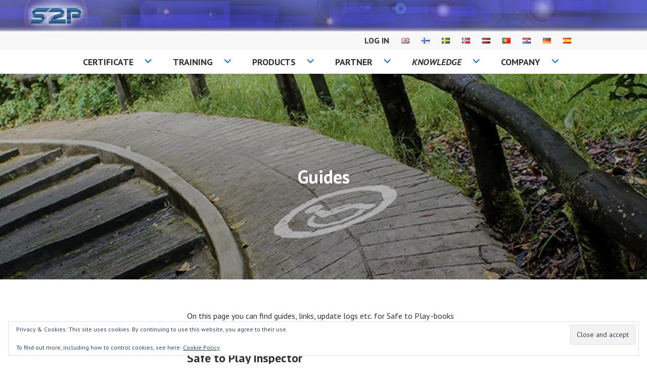

--- FILE ---
content_type: text/html; charset=UTF-8
request_url: https://www.s2p.fi/en/knowledge/guides/
body_size: 14104
content:
<!DOCTYPE html>
<html lang="en-GB">
<head>
<meta charset="UTF-8">
<meta name="viewport" content="width=device-width, initial-scale=1">
<meta name="google-site-verification" content="7CSxfB17CPeI2Mrm3PeJhp98IJDmbMZJlKtROP2H8dE" />
<link rel="profile" href="http://gmpg.org/xfn/11">
<link rel="pingback" href="https://www.s2p.fi/xmlrpc.php">
<!-- Global site tag (gtag.js) - Google Ads: 931127059 --> <script async src="https://www.googletagmanager.com/gtag/js?id=AW-931127059"></script> <script> window.dataLayer = window.dataLayer || []; function gtag(){dataLayer.push(arguments);} gtag('js', new Date()); gtag('config', 'AW-931127059'); </script> 

<meta name='robots' content='index, follow, max-image-preview:large, max-snippet:-1, max-video-preview:-1' />
	<style>img:is([sizes="auto" i], [sizes^="auto," i]) { contain-intrinsic-size: 3000px 1500px }</style>
	<link rel="alternate" href="https://www.s2p.fi/en/knowledge/guides/" hreflang="en" />
<link rel="alternate" href="https://www.s2p.fi/fi/esapedia/ohjeet/" hreflang="fi" />
<link rel="alternate" href="https://www.s2p.fi/sv/supportsida/guider/" hreflang="sv" />
<link rel="alternate" href="https://www.s2p.fi/nb/stotteside-2/veiledninger/" hreflang="nb" />
<link rel="alternate" href="https://www.s2p.fi/lv/zinasanas-2/rokasgramatas-2/" hreflang="lv" />
<link rel="alternate" href="https://www.s2p.fi/pt/guias/" hreflang="pt" />
<link rel="alternate" href="https://www.s2p.fi/hr/baza-znanja/upute/" hreflang="hr" />
<link rel="alternate" href="https://www.s2p.fi/de/wissensbasis/leitfaden/" hreflang="de" />
<link rel="alternate" href="https://www.s2p.fi/es/conocimientos/guias/" hreflang="es" />

	<!-- This site is optimized with the Yoast SEO Premium plugin v26.4 (Yoast SEO v26.4) - https://yoast.com/wordpress/plugins/seo/ -->
	<title>Guides - S2P</title>
	<link rel="canonical" href="https://www.s2p.fi/en/knowledge/guides/" />
	<meta property="og:locale" content="en_GB" />
	<meta property="og:locale:alternate" content="fi_FI" />
	<meta property="og:locale:alternate" content="sv_SE" />
	<meta property="og:locale:alternate" content="nb_NO" />
	<meta property="og:locale:alternate" content="lv_LV" />
	<meta property="og:locale:alternate" content="pt_PT" />
	<meta property="og:locale:alternate" content="hr_HR" />
	<meta property="og:locale:alternate" content="de_DE" />
	<meta property="og:locale:alternate" content="es_ES" />
	<meta property="og:type" content="article" />
	<meta property="og:title" content="Guides" />
	<meta property="og:description" content="On this page you can find guides, links, update logs etc. for Safe to Play -books and -apps. Safe to Play Inspector Application for making inspections on playgrounds and sports areas. Task list and reporting when connected to Safe to Play Management. Safe to Play Management Management system that can be used to manage various&hellip;" />
	<meta property="og:url" content="https://www.s2p.fi/en/knowledge/guides/" />
	<meta property="og:site_name" content="S2P" />
	<meta property="article:publisher" content="https://fi-fi.facebook.com/Safe2Play/" />
	<meta property="article:modified_time" content="2024-09-10T14:29:15+00:00" />
	<meta property="og:image" content="https://www.s2p.fi/wp-content/uploads/2022/10/317.jpg" />
	<meta property="og:image:width" content="1200" />
	<meta property="og:image:height" content="240" />
	<meta property="og:image:type" content="image/jpeg" />
	<meta name="twitter:card" content="summary_large_image" />
	<meta name="twitter:label1" content="Estimated reading time" />
	<meta name="twitter:data1" content="2 minutes" />
	<script type="application/ld+json" class="yoast-schema-graph">{"@context":"https://schema.org","@graph":[{"@type":"WebPage","@id":"https://www.s2p.fi/en/knowledge/guides/","url":"https://www.s2p.fi/en/knowledge/guides/","name":"Guides - S2P","isPartOf":{"@id":"https://www.s2p.fi/en/#website"},"primaryImageOfPage":{"@id":"https://www.s2p.fi/en/knowledge/guides/#primaryimage"},"image":{"@id":"https://www.s2p.fi/en/knowledge/guides/#primaryimage"},"thumbnailUrl":"https://i0.wp.com/www.s2p.fi/wp-content/uploads/2022/10/317.jpg?fit=1200%2C240&ssl=1","datePublished":"2022-09-22T08:36:56+00:00","dateModified":"2024-09-10T14:29:15+00:00","breadcrumb":{"@id":"https://www.s2p.fi/en/knowledge/guides/#breadcrumb"},"inLanguage":"en-GB","potentialAction":[{"@type":"ReadAction","target":["https://www.s2p.fi/en/knowledge/guides/"]}]},{"@type":"ImageObject","inLanguage":"en-GB","@id":"https://www.s2p.fi/en/knowledge/guides/#primaryimage","url":"https://i0.wp.com/www.s2p.fi/wp-content/uploads/2022/10/317.jpg?fit=1200%2C240&ssl=1","contentUrl":"https://i0.wp.com/www.s2p.fi/wp-content/uploads/2022/10/317.jpg?fit=1200%2C240&ssl=1","width":1200,"height":240,"caption":"Concrete ramp way with wooden handrails and disabled sign for support wheelchair disabled people in the park."},{"@type":"BreadcrumbList","@id":"https://www.s2p.fi/en/knowledge/guides/#breadcrumb","itemListElement":[{"@type":"ListItem","position":1,"name":"Home","item":"https://www.s2p.fi/en/"},{"@type":"ListItem","position":2,"name":"Knowledge","item":"https://www.s2p.fi/en/knowledge/"},{"@type":"ListItem","position":3,"name":"Guides"}]},{"@type":"WebSite","@id":"https://www.s2p.fi/en/#website","url":"https://www.s2p.fi/en/","name":"S2P","description":"All about safety of playgrounds and recreational sports areas.","publisher":{"@id":"https://www.s2p.fi/en/#organization"},"potentialAction":[{"@type":"SearchAction","target":{"@type":"EntryPoint","urlTemplate":"https://www.s2p.fi/en/?s={search_term_string}"},"query-input":{"@type":"PropertyValueSpecification","valueRequired":true,"valueName":"search_term_string"}}],"inLanguage":"en-GB"},{"@type":"Organization","@id":"https://www.s2p.fi/en/#organization","name":"Safe to Play Oy","url":"https://www.s2p.fi/en/","logo":{"@type":"ImageObject","inLanguage":"en-GB","@id":"https://www.s2p.fi/en/#/schema/logo/image/","url":"https://www.s2p.fi/wp-content/uploads/2019/09/S2P-logo.png","contentUrl":"https://www.s2p.fi/wp-content/uploads/2019/09/S2P-logo.png","width":217,"height":66,"caption":"Safe to Play Oy"},"image":{"@id":"https://www.s2p.fi/en/#/schema/logo/image/"},"sameAs":["https://fi-fi.facebook.com/Safe2Play/","https://www.linkedin.com/in/esa-junttila-14000814/","https://www.youtube.com/channel/UC0DN7xy_y_-UthygyNggTGw"]}]}</script>
	<!-- / Yoast SEO Premium plugin. -->


<link rel='dns-prefetch' href='//secure.gravatar.com' />
<link rel='dns-prefetch' href='//stats.wp.com' />
<link rel='dns-prefetch' href='//fonts.googleapis.com' />
<link rel='preconnect' href='//i0.wp.com' />
<link rel='preconnect' href='//c0.wp.com' />
<link rel="alternate" type="application/rss+xml" title="S2P &raquo; Feed" href="https://www.s2p.fi/en/feed/" />
<link rel="alternate" type="application/rss+xml" title="S2P &raquo; Comments Feed" href="https://www.s2p.fi/en/comments/feed/" />
<script type="text/javascript">
/* <![CDATA[ */
window._wpemojiSettings = {"baseUrl":"https:\/\/s.w.org\/images\/core\/emoji\/16.0.1\/72x72\/","ext":".png","svgUrl":"https:\/\/s.w.org\/images\/core\/emoji\/16.0.1\/svg\/","svgExt":".svg","source":{"concatemoji":"https:\/\/www.s2p.fi\/wp-includes\/js\/wp-emoji-release.min.js?ver=6.8.3"}};
/*! This file is auto-generated */
!function(s,n){var o,i,e;function c(e){try{var t={supportTests:e,timestamp:(new Date).valueOf()};sessionStorage.setItem(o,JSON.stringify(t))}catch(e){}}function p(e,t,n){e.clearRect(0,0,e.canvas.width,e.canvas.height),e.fillText(t,0,0);var t=new Uint32Array(e.getImageData(0,0,e.canvas.width,e.canvas.height).data),a=(e.clearRect(0,0,e.canvas.width,e.canvas.height),e.fillText(n,0,0),new Uint32Array(e.getImageData(0,0,e.canvas.width,e.canvas.height).data));return t.every(function(e,t){return e===a[t]})}function u(e,t){e.clearRect(0,0,e.canvas.width,e.canvas.height),e.fillText(t,0,0);for(var n=e.getImageData(16,16,1,1),a=0;a<n.data.length;a++)if(0!==n.data[a])return!1;return!0}function f(e,t,n,a){switch(t){case"flag":return n(e,"\ud83c\udff3\ufe0f\u200d\u26a7\ufe0f","\ud83c\udff3\ufe0f\u200b\u26a7\ufe0f")?!1:!n(e,"\ud83c\udde8\ud83c\uddf6","\ud83c\udde8\u200b\ud83c\uddf6")&&!n(e,"\ud83c\udff4\udb40\udc67\udb40\udc62\udb40\udc65\udb40\udc6e\udb40\udc67\udb40\udc7f","\ud83c\udff4\u200b\udb40\udc67\u200b\udb40\udc62\u200b\udb40\udc65\u200b\udb40\udc6e\u200b\udb40\udc67\u200b\udb40\udc7f");case"emoji":return!a(e,"\ud83e\udedf")}return!1}function g(e,t,n,a){var r="undefined"!=typeof WorkerGlobalScope&&self instanceof WorkerGlobalScope?new OffscreenCanvas(300,150):s.createElement("canvas"),o=r.getContext("2d",{willReadFrequently:!0}),i=(o.textBaseline="top",o.font="600 32px Arial",{});return e.forEach(function(e){i[e]=t(o,e,n,a)}),i}function t(e){var t=s.createElement("script");t.src=e,t.defer=!0,s.head.appendChild(t)}"undefined"!=typeof Promise&&(o="wpEmojiSettingsSupports",i=["flag","emoji"],n.supports={everything:!0,everythingExceptFlag:!0},e=new Promise(function(e){s.addEventListener("DOMContentLoaded",e,{once:!0})}),new Promise(function(t){var n=function(){try{var e=JSON.parse(sessionStorage.getItem(o));if("object"==typeof e&&"number"==typeof e.timestamp&&(new Date).valueOf()<e.timestamp+604800&&"object"==typeof e.supportTests)return e.supportTests}catch(e){}return null}();if(!n){if("undefined"!=typeof Worker&&"undefined"!=typeof OffscreenCanvas&&"undefined"!=typeof URL&&URL.createObjectURL&&"undefined"!=typeof Blob)try{var e="postMessage("+g.toString()+"("+[JSON.stringify(i),f.toString(),p.toString(),u.toString()].join(",")+"));",a=new Blob([e],{type:"text/javascript"}),r=new Worker(URL.createObjectURL(a),{name:"wpTestEmojiSupports"});return void(r.onmessage=function(e){c(n=e.data),r.terminate(),t(n)})}catch(e){}c(n=g(i,f,p,u))}t(n)}).then(function(e){for(var t in e)n.supports[t]=e[t],n.supports.everything=n.supports.everything&&n.supports[t],"flag"!==t&&(n.supports.everythingExceptFlag=n.supports.everythingExceptFlag&&n.supports[t]);n.supports.everythingExceptFlag=n.supports.everythingExceptFlag&&!n.supports.flag,n.DOMReady=!1,n.readyCallback=function(){n.DOMReady=!0}}).then(function(){return e}).then(function(){var e;n.supports.everything||(n.readyCallback(),(e=n.source||{}).concatemoji?t(e.concatemoji):e.wpemoji&&e.twemoji&&(t(e.twemoji),t(e.wpemoji)))}))}((window,document),window._wpemojiSettings);
/* ]]> */
</script>
<style id='wp-emoji-styles-inline-css' type='text/css'>

	img.wp-smiley, img.emoji {
		display: inline !important;
		border: none !important;
		box-shadow: none !important;
		height: 1em !important;
		width: 1em !important;
		margin: 0 0.07em !important;
		vertical-align: -0.1em !important;
		background: none !important;
		padding: 0 !important;
	}
</style>
<link rel='stylesheet' id='wp-block-library-css' href='https://c0.wp.com/c/6.8.3/wp-includes/css/dist/block-library/style.min.css' type='text/css' media='all' />
<style id='classic-theme-styles-inline-css' type='text/css'>
/*! This file is auto-generated */
.wp-block-button__link{color:#fff;background-color:#32373c;border-radius:9999px;box-shadow:none;text-decoration:none;padding:calc(.667em + 2px) calc(1.333em + 2px);font-size:1.125em}.wp-block-file__button{background:#32373c;color:#fff;text-decoration:none}
</style>
<link rel='stylesheet' id='mediaelement-css' href='https://c0.wp.com/c/6.8.3/wp-includes/js/mediaelement/mediaelementplayer-legacy.min.css' type='text/css' media='all' />
<link rel='stylesheet' id='wp-mediaelement-css' href='https://c0.wp.com/c/6.8.3/wp-includes/js/mediaelement/wp-mediaelement.min.css' type='text/css' media='all' />
<style id='jetpack-sharing-buttons-style-inline-css' type='text/css'>
.jetpack-sharing-buttons__services-list{display:flex;flex-direction:row;flex-wrap:wrap;gap:0;list-style-type:none;margin:5px;padding:0}.jetpack-sharing-buttons__services-list.has-small-icon-size{font-size:12px}.jetpack-sharing-buttons__services-list.has-normal-icon-size{font-size:16px}.jetpack-sharing-buttons__services-list.has-large-icon-size{font-size:24px}.jetpack-sharing-buttons__services-list.has-huge-icon-size{font-size:36px}@media print{.jetpack-sharing-buttons__services-list{display:none!important}}.editor-styles-wrapper .wp-block-jetpack-sharing-buttons{gap:0;padding-inline-start:0}ul.jetpack-sharing-buttons__services-list.has-background{padding:1.25em 2.375em}
</style>
<style id='global-styles-inline-css' type='text/css'>
:root{--wp--preset--aspect-ratio--square: 1;--wp--preset--aspect-ratio--4-3: 4/3;--wp--preset--aspect-ratio--3-4: 3/4;--wp--preset--aspect-ratio--3-2: 3/2;--wp--preset--aspect-ratio--2-3: 2/3;--wp--preset--aspect-ratio--16-9: 16/9;--wp--preset--aspect-ratio--9-16: 9/16;--wp--preset--color--black: #000000;--wp--preset--color--cyan-bluish-gray: #abb8c3;--wp--preset--color--white: #ffffff;--wp--preset--color--pale-pink: #f78da7;--wp--preset--color--vivid-red: #cf2e2e;--wp--preset--color--luminous-vivid-orange: #ff6900;--wp--preset--color--luminous-vivid-amber: #fcb900;--wp--preset--color--light-green-cyan: #7bdcb5;--wp--preset--color--vivid-green-cyan: #00d084;--wp--preset--color--pale-cyan-blue: #8ed1fc;--wp--preset--color--vivid-cyan-blue: #0693e3;--wp--preset--color--vivid-purple: #9b51e0;--wp--preset--gradient--vivid-cyan-blue-to-vivid-purple: linear-gradient(135deg,rgba(6,147,227,1) 0%,rgb(155,81,224) 100%);--wp--preset--gradient--light-green-cyan-to-vivid-green-cyan: linear-gradient(135deg,rgb(122,220,180) 0%,rgb(0,208,130) 100%);--wp--preset--gradient--luminous-vivid-amber-to-luminous-vivid-orange: linear-gradient(135deg,rgba(252,185,0,1) 0%,rgba(255,105,0,1) 100%);--wp--preset--gradient--luminous-vivid-orange-to-vivid-red: linear-gradient(135deg,rgba(255,105,0,1) 0%,rgb(207,46,46) 100%);--wp--preset--gradient--very-light-gray-to-cyan-bluish-gray: linear-gradient(135deg,rgb(238,238,238) 0%,rgb(169,184,195) 100%);--wp--preset--gradient--cool-to-warm-spectrum: linear-gradient(135deg,rgb(74,234,220) 0%,rgb(151,120,209) 20%,rgb(207,42,186) 40%,rgb(238,44,130) 60%,rgb(251,105,98) 80%,rgb(254,248,76) 100%);--wp--preset--gradient--blush-light-purple: linear-gradient(135deg,rgb(255,206,236) 0%,rgb(152,150,240) 100%);--wp--preset--gradient--blush-bordeaux: linear-gradient(135deg,rgb(254,205,165) 0%,rgb(254,45,45) 50%,rgb(107,0,62) 100%);--wp--preset--gradient--luminous-dusk: linear-gradient(135deg,rgb(255,203,112) 0%,rgb(199,81,192) 50%,rgb(65,88,208) 100%);--wp--preset--gradient--pale-ocean: linear-gradient(135deg,rgb(255,245,203) 0%,rgb(182,227,212) 50%,rgb(51,167,181) 100%);--wp--preset--gradient--electric-grass: linear-gradient(135deg,rgb(202,248,128) 0%,rgb(113,206,126) 100%);--wp--preset--gradient--midnight: linear-gradient(135deg,rgb(2,3,129) 0%,rgb(40,116,252) 100%);--wp--preset--font-size--small: 13px;--wp--preset--font-size--medium: 20px;--wp--preset--font-size--large: 36px;--wp--preset--font-size--x-large: 42px;--wp--preset--spacing--20: 0.44rem;--wp--preset--spacing--30: 0.67rem;--wp--preset--spacing--40: 1rem;--wp--preset--spacing--50: 1.5rem;--wp--preset--spacing--60: 2.25rem;--wp--preset--spacing--70: 3.38rem;--wp--preset--spacing--80: 5.06rem;--wp--preset--shadow--natural: 6px 6px 9px rgba(0, 0, 0, 0.2);--wp--preset--shadow--deep: 12px 12px 50px rgba(0, 0, 0, 0.4);--wp--preset--shadow--sharp: 6px 6px 0px rgba(0, 0, 0, 0.2);--wp--preset--shadow--outlined: 6px 6px 0px -3px rgba(255, 255, 255, 1), 6px 6px rgba(0, 0, 0, 1);--wp--preset--shadow--crisp: 6px 6px 0px rgba(0, 0, 0, 1);}:where(.is-layout-flex){gap: 0.5em;}:where(.is-layout-grid){gap: 0.5em;}body .is-layout-flex{display: flex;}.is-layout-flex{flex-wrap: wrap;align-items: center;}.is-layout-flex > :is(*, div){margin: 0;}body .is-layout-grid{display: grid;}.is-layout-grid > :is(*, div){margin: 0;}:where(.wp-block-columns.is-layout-flex){gap: 2em;}:where(.wp-block-columns.is-layout-grid){gap: 2em;}:where(.wp-block-post-template.is-layout-flex){gap: 1.25em;}:where(.wp-block-post-template.is-layout-grid){gap: 1.25em;}.has-black-color{color: var(--wp--preset--color--black) !important;}.has-cyan-bluish-gray-color{color: var(--wp--preset--color--cyan-bluish-gray) !important;}.has-white-color{color: var(--wp--preset--color--white) !important;}.has-pale-pink-color{color: var(--wp--preset--color--pale-pink) !important;}.has-vivid-red-color{color: var(--wp--preset--color--vivid-red) !important;}.has-luminous-vivid-orange-color{color: var(--wp--preset--color--luminous-vivid-orange) !important;}.has-luminous-vivid-amber-color{color: var(--wp--preset--color--luminous-vivid-amber) !important;}.has-light-green-cyan-color{color: var(--wp--preset--color--light-green-cyan) !important;}.has-vivid-green-cyan-color{color: var(--wp--preset--color--vivid-green-cyan) !important;}.has-pale-cyan-blue-color{color: var(--wp--preset--color--pale-cyan-blue) !important;}.has-vivid-cyan-blue-color{color: var(--wp--preset--color--vivid-cyan-blue) !important;}.has-vivid-purple-color{color: var(--wp--preset--color--vivid-purple) !important;}.has-black-background-color{background-color: var(--wp--preset--color--black) !important;}.has-cyan-bluish-gray-background-color{background-color: var(--wp--preset--color--cyan-bluish-gray) !important;}.has-white-background-color{background-color: var(--wp--preset--color--white) !important;}.has-pale-pink-background-color{background-color: var(--wp--preset--color--pale-pink) !important;}.has-vivid-red-background-color{background-color: var(--wp--preset--color--vivid-red) !important;}.has-luminous-vivid-orange-background-color{background-color: var(--wp--preset--color--luminous-vivid-orange) !important;}.has-luminous-vivid-amber-background-color{background-color: var(--wp--preset--color--luminous-vivid-amber) !important;}.has-light-green-cyan-background-color{background-color: var(--wp--preset--color--light-green-cyan) !important;}.has-vivid-green-cyan-background-color{background-color: var(--wp--preset--color--vivid-green-cyan) !important;}.has-pale-cyan-blue-background-color{background-color: var(--wp--preset--color--pale-cyan-blue) !important;}.has-vivid-cyan-blue-background-color{background-color: var(--wp--preset--color--vivid-cyan-blue) !important;}.has-vivid-purple-background-color{background-color: var(--wp--preset--color--vivid-purple) !important;}.has-black-border-color{border-color: var(--wp--preset--color--black) !important;}.has-cyan-bluish-gray-border-color{border-color: var(--wp--preset--color--cyan-bluish-gray) !important;}.has-white-border-color{border-color: var(--wp--preset--color--white) !important;}.has-pale-pink-border-color{border-color: var(--wp--preset--color--pale-pink) !important;}.has-vivid-red-border-color{border-color: var(--wp--preset--color--vivid-red) !important;}.has-luminous-vivid-orange-border-color{border-color: var(--wp--preset--color--luminous-vivid-orange) !important;}.has-luminous-vivid-amber-border-color{border-color: var(--wp--preset--color--luminous-vivid-amber) !important;}.has-light-green-cyan-border-color{border-color: var(--wp--preset--color--light-green-cyan) !important;}.has-vivid-green-cyan-border-color{border-color: var(--wp--preset--color--vivid-green-cyan) !important;}.has-pale-cyan-blue-border-color{border-color: var(--wp--preset--color--pale-cyan-blue) !important;}.has-vivid-cyan-blue-border-color{border-color: var(--wp--preset--color--vivid-cyan-blue) !important;}.has-vivid-purple-border-color{border-color: var(--wp--preset--color--vivid-purple) !important;}.has-vivid-cyan-blue-to-vivid-purple-gradient-background{background: var(--wp--preset--gradient--vivid-cyan-blue-to-vivid-purple) !important;}.has-light-green-cyan-to-vivid-green-cyan-gradient-background{background: var(--wp--preset--gradient--light-green-cyan-to-vivid-green-cyan) !important;}.has-luminous-vivid-amber-to-luminous-vivid-orange-gradient-background{background: var(--wp--preset--gradient--luminous-vivid-amber-to-luminous-vivid-orange) !important;}.has-luminous-vivid-orange-to-vivid-red-gradient-background{background: var(--wp--preset--gradient--luminous-vivid-orange-to-vivid-red) !important;}.has-very-light-gray-to-cyan-bluish-gray-gradient-background{background: var(--wp--preset--gradient--very-light-gray-to-cyan-bluish-gray) !important;}.has-cool-to-warm-spectrum-gradient-background{background: var(--wp--preset--gradient--cool-to-warm-spectrum) !important;}.has-blush-light-purple-gradient-background{background: var(--wp--preset--gradient--blush-light-purple) !important;}.has-blush-bordeaux-gradient-background{background: var(--wp--preset--gradient--blush-bordeaux) !important;}.has-luminous-dusk-gradient-background{background: var(--wp--preset--gradient--luminous-dusk) !important;}.has-pale-ocean-gradient-background{background: var(--wp--preset--gradient--pale-ocean) !important;}.has-electric-grass-gradient-background{background: var(--wp--preset--gradient--electric-grass) !important;}.has-midnight-gradient-background{background: var(--wp--preset--gradient--midnight) !important;}.has-small-font-size{font-size: var(--wp--preset--font-size--small) !important;}.has-medium-font-size{font-size: var(--wp--preset--font-size--medium) !important;}.has-large-font-size{font-size: var(--wp--preset--font-size--large) !important;}.has-x-large-font-size{font-size: var(--wp--preset--font-size--x-large) !important;}
:where(.wp-block-post-template.is-layout-flex){gap: 1.25em;}:where(.wp-block-post-template.is-layout-grid){gap: 1.25em;}
:where(.wp-block-columns.is-layout-flex){gap: 2em;}:where(.wp-block-columns.is-layout-grid){gap: 2em;}
:root :where(.wp-block-pullquote){font-size: 1.5em;line-height: 1.6;}
</style>
<link rel='stylesheet' id='wpProQuiz_front_style-css' href='https://www.s2p.fi/wp-content/plugins/wp-pro-quiz/css/wpProQuiz_front.min.css?ver=0.37' type='text/css' media='all' />
<link rel='stylesheet' id='wptables-public-css' href='https://www.s2p.fi/wp-content/plugins/wptables/build/css/wptables.min.css?ver=1.3.9' type='text/css' media='all' />
<link rel='stylesheet' id='edin-pt-sans-css' href='https://fonts.googleapis.com/css?family=PT+Sans%3A400%2C700%2C400italic%2C700italic&#038;subset=latin%2Clatin-ext' type='text/css' media='all' />
<link rel='stylesheet' id='edin-pt-serif-css' href='https://fonts.googleapis.com/css?family=PT+Serif%3A400%2C700%2C400italic%2C700italic&#038;subset=latin%2Clatin-ext' type='text/css' media='all' />
<link rel='stylesheet' id='edin-pt-mono-css' href='https://fonts.googleapis.com/css?family=PT+Mono&#038;subset=latin%2Clatin-ext' type='text/css' media='all' />
<link rel='stylesheet' id='edin-edincon-css' href='https://www.s2p.fi/wp-content/themes/edin/font/edincon.css?ver=20140606' type='text/css' media='all' />
<link rel='stylesheet' id='genericons-css' href='https://c0.wp.com/p/jetpack/15.2/_inc/genericons/genericons/genericons.css' type='text/css' media='all' />
<link rel='stylesheet' id='edin-style-css' href='https://www.s2p.fi/wp-content/themes/edin/style.css?ver=6.8.3' type='text/css' media='all' />
<style id='edin-style-inline-css' type='text/css'>
.hero.with-featured-image { background-image: url(https://i0.wp.com/www.s2p.fi/wp-content/uploads/2022/10/317.jpg?resize=1200%2C240&#038;ssl=1); }
</style>
<link rel='stylesheet' id='tablepress-default-css' href='https://www.s2p.fi/wp-content/plugins/tablepress/css/build/default.css?ver=3.2.5' type='text/css' media='all' />
<script type="text/javascript" src="https://c0.wp.com/c/6.8.3/wp-includes/js/jquery/jquery.min.js" id="jquery-core-js"></script>
<script type="text/javascript" src="https://c0.wp.com/c/6.8.3/wp-includes/js/jquery/jquery-migrate.min.js" id="jquery-migrate-js"></script>
<script type="text/javascript" src="https://www.s2p.fi/wp-content/plugins/wptables/build/js/wptables.min.js?ver=1.3.9" id="wptables-public-js"></script>
<script type="text/javascript" id="ai-js-js-extra">
/* <![CDATA[ */
var MyAjax = {"ajaxurl":"https:\/\/www.s2p.fi\/wp-admin\/admin-ajax.php","security":"1b44fbeba5"};
/* ]]> */
</script>
<script type="text/javascript" src="https://www.s2p.fi/wp-content/plugins/advanced-iframe/js/ai.min.js?ver=927272" id="ai-js-js"></script>
<link rel="https://api.w.org/" href="https://www.s2p.fi/wp-json/" /><link rel="alternate" title="JSON" type="application/json" href="https://www.s2p.fi/wp-json/wp/v2/pages/12618" /><link rel="EditURI" type="application/rsd+xml" title="RSD" href="https://www.s2p.fi/xmlrpc.php?rsd" />
<meta name="generator" content="WordPress 6.8.3" />
<link rel='shortlink' href='https://wp.me/P71bBC-3hw' />
<link rel="alternate" title="oEmbed (JSON)" type="application/json+oembed" href="https://www.s2p.fi/wp-json/oembed/1.0/embed?url=https%3A%2F%2Fwww.s2p.fi%2Fen%2Fknowledge%2Fguides%2F&#038;lang=en" />
<link rel="alternate" title="oEmbed (XML)" type="text/xml+oembed" href="https://www.s2p.fi/wp-json/oembed/1.0/embed?url=https%3A%2F%2Fwww.s2p.fi%2Fen%2Fknowledge%2Fguides%2F&#038;format=xml&#038;lang=en" />
	<style>img#wpstats{display:none}</style>
			<style type="text/css">
			.site-title,
		.site-description {
			position: absolute;
			clip: rect(1px, 1px, 1px, 1px);
		}
		</style>
	<link rel="icon" href="https://i0.wp.com/www.s2p.fi/wp-content/uploads/2023/01/cropped-S2P-site.png?fit=32%2C32&#038;ssl=1" sizes="32x32" />
<link rel="icon" href="https://i0.wp.com/www.s2p.fi/wp-content/uploads/2023/01/cropped-S2P-site.png?fit=192%2C192&#038;ssl=1" sizes="192x192" />
<link rel="apple-touch-icon" href="https://i0.wp.com/www.s2p.fi/wp-content/uploads/2023/01/cropped-S2P-site.png?fit=180%2C180&#038;ssl=1" />
<meta name="msapplication-TileImage" content="https://i0.wp.com/www.s2p.fi/wp-content/uploads/2023/01/cropped-S2P-site.png?fit=270%2C270&#038;ssl=1" />
		<style type="text/css" id="wp-custom-css">
			.lang-item-239 {
	display: none !important;
}		</style>
		</head>

<body class="wp-singular page-template-default page page-id-12618 page-parent page-child parent-pageid-9802 wp-theme-edin metaslider-plugin group-blog navigation-classic no-sidebar">
	<!-- Segment Pixel - Advertiser Pixel - SANOMA REMARKETING -->
	<img src="https://secure.adnxs.com/seg?member_id=7458&add_code=564446A&t=2" width="1" height="1" style="display:none" />
	<!-- End of Segment Pixel -->
<div id="page" class="hfeed site">
	<a class="skip-link screen-reader-text" href="#content">Skip to content</a>

	
	<header id="masthead" class="site-header" role="banner">
				<a href="https://www.s2p.fi/en/" class="header-image" rel="home">
			<img src="https://www.s2p.fi/wp-content/uploads/2016/11/S2P-Safe-to-Play-VER3.jpg" width="1231" height="60" alt="s2p-safe-to-play-ver3">
		</a><!-- .header-image -->
		
		
		<div class="header-wrapper clear">
			<div class="site-branding">
							</div><!-- .site-branding -->

							<div id="site-navigation" class="header-navigation">
					<button class="menu-toggle" aria-expanded="false">Menu</button>
					<div class="navigation-wrapper clear">
													<nav class="secondary-navigation" role="navigation">
								<div class="menu-secondary"><ul id="menu-lippuvalikko-eng" class="clear"><li id="menu-item-5989" class="menu-item menu-item-type-custom menu-item-object-custom menu-item-5989"><a href="https://login.s2p.fi">Log in</a></li>
<li id="menu-item-1656-en" class="lang-item lang-item-42 lang-item-en current-lang lang-item-first menu-item menu-item-type-custom menu-item-object-custom menu-item-1656-en"><a href="https://www.s2p.fi/en/knowledge/guides/" hreflang="en-GB" lang="en-GB"><img src="[data-uri]" alt="English" width="16" height="11" style="width: 16px; height: 11px;" /></a></li>
<li id="menu-item-1656-fi" class="lang-item lang-item-45 lang-item-fi menu-item menu-item-type-custom menu-item-object-custom menu-item-1656-fi"><a href="https://www.s2p.fi/fi/esapedia/ohjeet/" hreflang="fi" lang="fi"><img src="[data-uri]" alt="Suomi" width="16" height="11" style="width: 16px; height: 11px;" /></a></li>
<li id="menu-item-1656-sv" class="lang-item lang-item-273 lang-item-sv menu-item menu-item-type-custom menu-item-object-custom menu-item-1656-sv"><a href="https://www.s2p.fi/sv/supportsida/guider/" hreflang="sv-SE" lang="sv-SE"><img src="[data-uri]" alt="Svenska" width="16" height="11" style="width: 16px; height: 11px;" /></a></li>
<li id="menu-item-1656-nb" class="lang-item lang-item-279 lang-item-nb menu-item menu-item-type-custom menu-item-object-custom menu-item-1656-nb"><a href="https://www.s2p.fi/nb/stotteside-2/veiledninger/" hreflang="nb-NO" lang="nb-NO"><img src="[data-uri]" alt="Norsk Bokmål" width="16" height="11" style="width: 16px; height: 11px;" /></a></li>
<li id="menu-item-1656-lv" class="lang-item lang-item-284 lang-item-lv menu-item menu-item-type-custom menu-item-object-custom menu-item-1656-lv"><a href="https://www.s2p.fi/lv/zinasanas-2/rokasgramatas-2/" hreflang="lv" lang="lv"><img src="[data-uri]" alt="Latviešu valoda" width="16" height="11" style="width: 16px; height: 11px;" /></a></li>
<li id="menu-item-1656-pt" class="lang-item lang-item-311 lang-item-pt menu-item menu-item-type-custom menu-item-object-custom menu-item-1656-pt"><a href="https://www.s2p.fi/pt/guias/" hreflang="pt-PT" lang="pt-PT"><img src="[data-uri]" alt="Português" width="16" height="11" style="width: 16px; height: 11px;" /></a></li>
<li id="menu-item-1656-hr" class="lang-item lang-item-333 lang-item-hr menu-item menu-item-type-custom menu-item-object-custom menu-item-1656-hr"><a href="https://www.s2p.fi/hr/baza-znanja/upute/" hreflang="hr" lang="hr"><img src="[data-uri]" alt="Hrvatski" width="16" height="11" style="width: 16px; height: 11px;" /></a></li>
<li id="menu-item-1656-de" class="lang-item lang-item-327 lang-item-de menu-item menu-item-type-custom menu-item-object-custom menu-item-1656-de"><a href="https://www.s2p.fi/de/wissensbasis/leitfaden/" hreflang="de-DE" lang="de-DE"><img src="[data-uri]" alt="Deutsch" width="16" height="11" style="width: 16px; height: 11px;" /></a></li>
<li id="menu-item-1656-es" class="lang-item lang-item-339 lang-item-es menu-item menu-item-type-custom menu-item-object-custom menu-item-1656-es"><a href="https://www.s2p.fi/es/conocimientos/guias/" hreflang="es-ES" lang="es-ES"><img src="[data-uri]" alt="Español" width="16" height="11" style="width: 16px; height: 11px;" /></a></li>
</ul></div>							</nav><!-- .secondary-navigation -->
																			<nav class="primary-navigation" role="navigation">
								<div class="menu-primary"><ul id="menu-paavalikko-englanti" class="clear"><li id="menu-item-5337" class="menu-item menu-item-type-post_type menu-item-object-page menu-item-home menu-item-has-children menu-item-5337"><a href="https://www.s2p.fi/en/">Certificate</a>
<ul class="sub-menu">
	<li id="menu-item-7228" class="menu-item menu-item-type-custom menu-item-object-custom menu-item-home menu-item-has-children menu-item-7228"><a href="https://www.s2p.fi/en/">S2P certification</a>
	<ul class="sub-menu">
		<li id="menu-item-14477" class="menu-item menu-item-type-post_type menu-item-object-page menu-item-14477"><a href="https://www.s2p.fi/en/s2p-certification-en/s2p-certification-process/">S2P certification process</a></li>
		<li id="menu-item-11014" class="menu-item menu-item-type-post_type menu-item-object-page menu-item-11014"><a href="https://www.s2p.fi/en/s2p-certification-en/examination/application-to-certification/">Application to certification</a></li>
		<li id="menu-item-6927" class="menu-item menu-item-type-post_type menu-item-object-page menu-item-6927"><a href="https://www.s2p.fi/en/s2p-certification-en/examination/">S2P examination</a></li>
		<li id="menu-item-11016" class="menu-item menu-item-type-post_type menu-item-object-page menu-item-11016"><a href="https://www.s2p.fi/en/s2p-certification-en/certification-criteria/">Certification criteria</a></li>
		<li id="menu-item-13008" class="menu-item menu-item-type-post_type menu-item-object-page menu-item-13008"><a href="https://www.s2p.fi/en/s2p-certification-en/validity-and-recertification/">Validity and recertification</a></li>
	</ul>
</li>
	<li id="menu-item-1739" class="menu-item menu-item-type-post_type menu-item-object-page menu-item-1739"><a href="https://www.s2p.fi/en/s2p-certification-en/certified-persons/">Records of S2P certified</a></li>
	<li id="menu-item-11013" class="menu-item menu-item-type-post_type menu-item-object-page menu-item-11013"><a href="https://www.s2p.fi/en/s2p-certification-en/companies-in-service/">Find S2P safety service</a></li>
</ul>
</li>
<li id="menu-item-11017" class="menu-item menu-item-type-post_type menu-item-object-page menu-item-has-children menu-item-11017"><a href="https://www.s2p.fi/en/safe-to-play-trainings/">Training</a>
<ul class="sub-menu">
	<li id="menu-item-11018" class="menu-item menu-item-type-custom menu-item-object-custom menu-item-11018"><a href="https://www.s2p.fi/en/safe-to-play-trainings/">Safe to Play trainings</a></li>
	<li id="menu-item-11019" class="menu-item menu-item-type-post_type menu-item-object-page menu-item-11019"><a href="https://www.s2p.fi/en/safe-to-play-trainings/training-calendar/">Training calendar</a></li>
	<li id="menu-item-11686" class="menu-item menu-item-type-post_type menu-item-object-page menu-item-11686"><a href="https://www.s2p.fi/en/safe-to-play-trainings/update-trainings/">Safe to Play Update trainings</a></li>
	<li id="menu-item-11021" class="menu-item menu-item-type-post_type menu-item-object-page menu-item-11021"><a href="https://www.s2p.fi/en/safe-to-play-trainings/online-trainings/">Online trainings here!</a></li>
</ul>
</li>
<li id="menu-item-11022" class="menu-item menu-item-type-post_type menu-item-object-page menu-item-has-children menu-item-11022"><a href="https://www.s2p.fi/en/safe-to-play-shop/">Products</a>
<ul class="sub-menu">
	<li id="menu-item-11023" class="menu-item menu-item-type-custom menu-item-object-custom menu-item-11023"><a href="https://www.s2p.fi/en/shop/">Safe to Play products</a></li>
	<li id="menu-item-11024" class="menu-item menu-item-type-post_type menu-item-object-page menu-item-11024"><a href="https://www.s2p.fi/en/safe-to-play-shop/prices/">Prices</a></li>
</ul>
</li>
<li id="menu-item-11026" class="menu-item menu-item-type-post_type menu-item-object-page menu-item-has-children menu-item-11026"><a href="https://www.s2p.fi/en/partnership/">Partner</a>
<ul class="sub-menu">
	<li id="menu-item-11028" class="menu-item menu-item-type-custom menu-item-object-custom menu-item-11028"><a href="https://www.s2p.fi/en/partnership/">S2P partnership</a></li>
	<li id="menu-item-14603" class="menu-item menu-item-type-post_type menu-item-object-page menu-item-14603"><a href="https://www.s2p.fi/en/partnership/s2p-partners-2/">S2P partners</a></li>
</ul>
</li>
<li id="menu-item-11025" class="menu-item menu-item-type-post_type menu-item-object-page current-page-ancestor current-menu-ancestor current-menu-parent current-page-parent current_page_parent current_page_ancestor menu-item-has-children menu-item-11025"><a href="https://www.s2p.fi/en/knowledge/">Knowledge</a>
<ul class="sub-menu">
	<li id="menu-item-12631" class="menu-item menu-item-type-custom menu-item-object-custom menu-item-12631"><a href="https://www.s2p.fi/en/knowledge/">Knowledge</a></li>
	<li id="menu-item-12867" class="menu-item menu-item-type-post_type menu-item-object-page menu-item-12867"><a href="https://www.s2p.fi/en/knowledge/blog/">Blog</a></li>
	<li id="menu-item-12630" class="menu-item menu-item-type-post_type menu-item-object-page current-menu-item page_item page-item-12618 current_page_item menu-item-12630"><a href="https://www.s2p.fi/en/knowledge/guides/" aria-current="page">Guides</a></li>
	<li id="menu-item-13718" class="menu-item menu-item-type-post_type menu-item-object-page menu-item-13718"><a href="https://www.s2p.fi/en/knowledge/privacy-policy-and-cookies/">Privacy notice and Cookies</a></li>
</ul>
</li>
<li id="menu-item-11027" class="menu-item menu-item-type-post_type menu-item-object-page menu-item-has-children menu-item-11027"><a href="https://www.s2p.fi/en/safe-to-play-company/">Company</a>
<ul class="sub-menu">
	<li id="menu-item-11109" class="menu-item menu-item-type-custom menu-item-object-custom menu-item-11109"><a href="https://www.s2p.fi/en/safe-to-play-company/">Safe to Play company</a></li>
</ul>
</li>
</ul></div>							</nav><!-- .primary-navigation -->
											</div><!-- .navigation-wrapper -->
				</div><!-- #site-navigation -->
			
					</div><!-- .header-wrapper -->
	</header><!-- #masthead -->

	<div id="content" class="site-content">

	
		
<div class="hero with-featured-image">
	
		<div class="hero-wrapper"><h1 class="page-title">Guides</h1></div>
	</div><!-- .hero -->


	
	
	<div class="content-wrapper clear">

		<div id="primary" class="content-area">
			<main id="main" class="site-main" role="main">

				
					
<article id="post-12618" class="post-12618 page type-page status-publish has-post-thumbnail hentry">
	<div class="entry-content">
		
<p>On this page you can find guides, links, update logs etc. for Safe to Play -books and -apps.</p>



<span id="more-12618"></span>



<div class="wp-block-columns is-layout-flex wp-container-core-columns-is-layout-9d6595d7 wp-block-columns-is-layout-flex">
<div class="wp-block-column is-vertically-aligned-center is-layout-flow wp-block-column-is-layout-flow">
<h3 class="wp-block-heading" id="h-safe-to-play-inspector">Safe to Play Inspector</h3>



<p>Application for making inspections on playgrounds and sports areas. Task list and reporting when connected to Safe to Play Management.</p>



<ul class="wp-block-list">
<li>iOS: Phone, tablet</li>



<li>Android: Phone, tablet</li>
</ul>
</div>



<div class="wp-block-column is-vertically-aligned-center is-layout-flow wp-block-column-is-layout-flow">
<figure class="wp-block-image size-medium"><img data-recalc-dims="1" decoding="async" width="300" height="150" src="https://i0.wp.com/www.s2p.fi/wp-content/uploads/2021/11/Latauskuva-Inspector-4.png?resize=300%2C150&#038;ssl=1" alt="" class="wp-image-10236" srcset="https://i0.wp.com/www.s2p.fi/wp-content/uploads/2021/11/Latauskuva-Inspector-4.png?resize=300%2C150&amp;ssl=1 300w, https://i0.wp.com/www.s2p.fi/wp-content/uploads/2021/11/Latauskuva-Inspector-4.png?resize=1024%2C512&amp;ssl=1 1024w, https://i0.wp.com/www.s2p.fi/wp-content/uploads/2021/11/Latauskuva-Inspector-4.png?resize=768%2C384&amp;ssl=1 768w, https://i0.wp.com/www.s2p.fi/wp-content/uploads/2021/11/Latauskuva-Inspector-4.png?resize=648%2C324&amp;ssl=1 648w, https://i0.wp.com/www.s2p.fi/wp-content/uploads/2021/11/Latauskuva-Inspector-4.png?resize=384%2C192&amp;ssl=1 384w, https://i0.wp.com/www.s2p.fi/wp-content/uploads/2021/11/Latauskuva-Inspector-4.png?w=1200&amp;ssl=1 1200w" sizes="(max-width: 300px) 100vw, 300px" /></figure>
</div>
</div>



<div class="wp-block-buttons is-layout-flex wp-block-buttons-is-layout-flex">
<div class="wp-block-button"><a class="wp-block-button__link has-pale-cyan-blue-background-color has-background wp-element-button" href="https://www.s2p.fi/en/safe-to-play-shop/inspector/" target="_blank" rel="noreferrer noopener">Introduction</a></div>



<div class="wp-block-button"><a class="wp-block-button__link has-pale-cyan-blue-background-color has-background wp-element-button" href="https://www.s2p.fi/en/knowledge/inspector-guide/" target="_blank" rel="noreferrer noopener">User guide</a></div>



<div class="wp-block-button"><a class="wp-block-button__link has-pale-cyan-blue-background-color has-background wp-element-button" href="https://shop.s2p.fi/category/8/safe-to-play-inspector" target="_blank" rel="noreferrer noopener">Buy area memory slots</a></div>
</div>



<div style="height:100px" aria-hidden="true" class="wp-block-spacer"></div>



<div class="wp-block-columns is-layout-flex wp-container-core-columns-is-layout-9d6595d7 wp-block-columns-is-layout-flex">
<div class="wp-block-column is-vertically-aligned-center is-layout-flow wp-block-column-is-layout-flow">
<h3 class="wp-block-heading" id="h-safe-to-play-management">Safe to Play Management</h3>



<p>Management system that can be used to manage various outdoor areas: Playgrounds and recreational sports areas, swimming beaches, outdoor trails, etc.</p>



<ul class="wp-block-list">
<li><a href="https://ins.s2p.fi/users/login" target="_blank" rel="noreferrer noopener">Web browser</a></li>
</ul>
</div>



<div class="wp-block-column is-vertically-aligned-center is-layout-flow wp-block-column-is-layout-flow">
<figure class="wp-block-image size-medium"><img data-recalc-dims="1" decoding="async" width="300" height="150" src="https://i0.wp.com/www.s2p.fi/wp-content/uploads/2021/11/Latauskuva-Management-4.png?resize=300%2C150&#038;ssl=1" alt="" class="wp-image-10237" srcset="https://i0.wp.com/www.s2p.fi/wp-content/uploads/2021/11/Latauskuva-Management-4.png?resize=300%2C150&amp;ssl=1 300w, https://i0.wp.com/www.s2p.fi/wp-content/uploads/2021/11/Latauskuva-Management-4.png?resize=1024%2C512&amp;ssl=1 1024w, https://i0.wp.com/www.s2p.fi/wp-content/uploads/2021/11/Latauskuva-Management-4.png?resize=768%2C384&amp;ssl=1 768w, https://i0.wp.com/www.s2p.fi/wp-content/uploads/2021/11/Latauskuva-Management-4.png?resize=648%2C324&amp;ssl=1 648w, https://i0.wp.com/www.s2p.fi/wp-content/uploads/2021/11/Latauskuva-Management-4.png?resize=384%2C192&amp;ssl=1 384w, https://i0.wp.com/www.s2p.fi/wp-content/uploads/2021/11/Latauskuva-Management-4.png?w=1200&amp;ssl=1 1200w" sizes="(max-width: 300px) 100vw, 300px" /></figure>
</div>
</div>



<div class="wp-block-buttons is-layout-flex wp-block-buttons-is-layout-flex">
<div class="wp-block-button"><a class="wp-block-button__link has-pale-cyan-blue-background-color has-background wp-element-button" href="https://www.s2p.fi/en/safe-to-play-shop/management/" target="_blank" rel="noreferrer noopener">Introduction</a></div>



<div class="wp-block-button"><a class="wp-block-button__link has-pale-cyan-blue-background-color has-background wp-element-button" href="" target="_blank" rel="noreferrer noopener">Prices</a></div>



<div class="wp-block-button"><a class="wp-block-button__link has-pale-cyan-blue-background-color has-background wp-element-button" href="mailto:esa@s2p.fi" target="_blank" rel="noreferrer noopener">Request demo</a></div>
</div>



<div style="height:100px" aria-hidden="true" class="wp-block-spacer"></div>



<div class="wp-block-columns is-layout-flex wp-container-core-columns-is-layout-9d6595d7 wp-block-columns-is-layout-flex">
<div class="wp-block-column is-vertically-aligned-center is-layout-flow wp-block-column-is-layout-flow">
<h3 class="wp-block-heading" id="h-safe-to-play-encyclopedia">Safe to Play Encyclopedia</h3>



<p>An application and a book with all relevant information related to the safety of play and recreational sports areas in different languages.</p>



<ul class="wp-block-list">
<li>iOS: Phone, tablet, MAC</li>



<li>Android: Phone, tablet</li>



<li>Windows: PC</li>
</ul>
</div>



<div class="wp-block-column is-vertically-aligned-center is-layout-flow wp-block-column-is-layout-flow">
<figure class="wp-block-image size-medium"><img data-recalc-dims="1" loading="lazy" decoding="async" width="300" height="150" src="https://i0.wp.com/www.s2p.fi/wp-content/uploads/2021/11/Latauskuva-Encyclopedia-4.png?resize=300%2C150&#038;ssl=1" alt="" class="wp-image-10235" srcset="https://i0.wp.com/www.s2p.fi/wp-content/uploads/2021/11/Latauskuva-Encyclopedia-4.png?resize=300%2C150&amp;ssl=1 300w, https://i0.wp.com/www.s2p.fi/wp-content/uploads/2021/11/Latauskuva-Encyclopedia-4.png?resize=1024%2C512&amp;ssl=1 1024w, https://i0.wp.com/www.s2p.fi/wp-content/uploads/2021/11/Latauskuva-Encyclopedia-4.png?resize=768%2C384&amp;ssl=1 768w, https://i0.wp.com/www.s2p.fi/wp-content/uploads/2021/11/Latauskuva-Encyclopedia-4.png?resize=648%2C324&amp;ssl=1 648w, https://i0.wp.com/www.s2p.fi/wp-content/uploads/2021/11/Latauskuva-Encyclopedia-4.png?resize=384%2C192&amp;ssl=1 384w, https://i0.wp.com/www.s2p.fi/wp-content/uploads/2021/11/Latauskuva-Encyclopedia-4.png?w=1200&amp;ssl=1 1200w" sizes="auto, (max-width: 300px) 100vw, 300px" /></figure>
</div>
</div>



<div class="wp-block-buttons is-layout-flex wp-block-buttons-is-layout-flex">
<div class="wp-block-button"><a class="wp-block-button__link has-pale-cyan-blue-background-color has-background wp-element-button" href="https://www.s2p.fi/en/safe-to-play-shop/safe-to-play-encyclopedia/" target="_blank" rel="noreferrer noopener">Introduction</a></div>



<div class="wp-block-button"><a class="wp-block-button__link has-pale-cyan-blue-background-color has-background wp-element-button" href="https://www.s2p.fi/en/knowledge/guides/books/" target="_blank" rel="noreferrer noopener">Book support</a></div>



<div class="wp-block-button"><a class="wp-block-button__link has-pale-cyan-blue-background-color has-background wp-element-button" href="https://shop.s2p.fi/category/4/safe-to-play-encyclopedia" target="_blank" rel="noreferrer noopener">Buy access time</a></div>
</div>
	</div><!-- .entry-content -->

	</article><!-- #post-## -->

					
				
			</main><!-- #main -->
		</div><!-- #primary -->


	
</div><!-- .content-wrapper -->

	</div><!-- #content -->

	

	<div id="tertiary" class="footer-widget-area" role="complementary">
		<div class="footer-widget-wrapper clear">
							<div class="footer-widget">
					<aside id="google_translate_widget-3" class="widget widget_google_translate_widget"><h2 class="widget-title">Translate</h2><div id="google_translate_element"></div></aside>
		<aside id="recent-posts-3" class="widget widget_recent_entries">
		<h2 class="widget-title">Latest articles</h2>
		<ul>
											<li>
					<a href="https://www.s2p.fi/en/blogi/har-din-certifiering-juridiskt-godkannande/">Har din certifiering juridiskt godkännande?</a>
									</li>
											<li>
					<a href="https://www.s2p.fi/en/blogi/questions-to-your-local-trainers-and-certifiers/">Questions to your local trainers and certifiers</a>
									</li>
											<li>
					<a href="https://www.s2p.fi/en/blogi/only-change-is-permanent/">Only change is permanent</a>
									</li>
					</ul>

		</aside><aside id="tag_cloud-5" class="widget widget_tag_cloud"><h2 class="widget-title">Tags</h2><div class="tagcloud"><a href="https://www.s2p.fi/en/tag/certification/" class="tag-cloud-link tag-link-271 tag-link-position-1" style="font-size: 8pt;" aria-label="Certification (1 item)">Certification</a>
<a href="https://www.s2p.fi/en/tag/training/" class="tag-cloud-link tag-link-269 tag-link-position-2" style="font-size: 8pt;" aria-label="Training (1 item)">Training</a></div>
</aside>				</div><!-- .footer-widget -->
			
							<div class="footer-widget">
					<aside id="eu_cookie_law_widget-2" class="widget widget_eu_cookie_law_widget">
<div
	class="hide-on-button"
	data-hide-timeout="30"
	data-consent-expiration="180"
	id="eu-cookie-law"
>
	<form method="post" id="jetpack-eu-cookie-law-form">
		<input type="submit" value="Close and accept" class="accept" />
	</form>

	Privacy &amp; Cookies: This site uses cookies. By continuing to use this website, you agree to their use.<br />
<br />
To find out more, including how to control cookies, see here:
		<a href="https://automattic.com/cookies/" rel="nofollow">
		Cookie Policy	</a>
</div>
</aside>				</div><!-- .footer-widget -->
			
					</div><!-- .footer-widget-wrapper -->
	</div><!-- #tertiary -->


	<footer id="colophon" class="site-footer" role="contentinfo">
		<div class="footer-wrapper clear">
			<div class="site-info">
				<a href="http://wordpress.org/">Proudly powered by WordPress</a>
				<span class="sep"> | </span>
				Theme: Edin by <a href="http://wordpress.com/themes/edin/" rel="designer">WordPress.com</a>.			</div><!-- .site-info -->
					</div><!-- .footer-wrapper -->
	</footer><!-- #colophon -->
</div><!-- #page -->

<script type="speculationrules">
{"prefetch":[{"source":"document","where":{"and":[{"href_matches":"\/*"},{"not":{"href_matches":["\/wp-*.php","\/wp-admin\/*","\/wp-content\/uploads\/*","\/wp-content\/*","\/wp-content\/plugins\/*","\/wp-content\/themes\/edin\/*","\/*\\?(.+)"]}},{"not":{"selector_matches":"a[rel~=\"nofollow\"]"}},{"not":{"selector_matches":".no-prefetch, .no-prefetch a"}}]},"eagerness":"conservative"}]}
</script>
<link rel='stylesheet' id='eu-cookie-law-style-css' href='https://c0.wp.com/p/jetpack/15.2/modules/widgets/eu-cookie-law/style.css' type='text/css' media='all' />
<style id='core-block-supports-inline-css' type='text/css'>
.wp-container-core-columns-is-layout-9d6595d7{flex-wrap:nowrap;}
</style>
<script type="text/javascript" id="jetpack-testimonial-theme-supports-js-after">
/* <![CDATA[ */
const jetpack_testimonial_theme_supports = false
/* ]]> */
</script>
<script type="text/javascript" id="edin-navigation-js-extra">
/* <![CDATA[ */
var screen_reader_text = {"expand":"<span class=\"screen-reader-text\">expand child menu<\/span>","collapse":"<span class=\"screen-reader-text\">collapse child menu<\/span>"};
/* ]]> */
</script>
<script type="text/javascript" src="https://www.s2p.fi/wp-content/themes/edin/js/navigation.js?ver=20140718" id="edin-navigation-js"></script>
<script type="text/javascript" src="https://www.s2p.fi/wp-content/themes/edin/js/skip-link-focus-fix.js?ver=20130115" id="edin-skip-link-focus-fix-js"></script>
<script type="text/javascript" id="edin-script-js-extra">
/* <![CDATA[ */
var screen_reader_text = {"expand":"<span class=\"screen-reader-text\">expand child menu<\/span>","collapse":"<span class=\"screen-reader-text\">collapse child menu<\/span>"};
/* ]]> */
</script>
<script type="text/javascript" src="https://www.s2p.fi/wp-content/themes/edin/js/edin.js?ver=20140606" id="edin-script-js"></script>
<script type="text/javascript" id="jetpack-stats-js-before">
/* <![CDATA[ */
_stq = window._stq || [];
_stq.push([ "view", JSON.parse("{\"v\":\"ext\",\"blog\":\"103717296\",\"post\":\"12618\",\"tz\":\"2\",\"srv\":\"www.s2p.fi\",\"j\":\"1:15.2\"}") ]);
_stq.push([ "clickTrackerInit", "103717296", "12618" ]);
/* ]]> */
</script>
<script type="text/javascript" src="https://stats.wp.com/e-202548.js" id="jetpack-stats-js" defer="defer" data-wp-strategy="defer"></script>
<script type="text/javascript" id="google-translate-init-js-extra">
/* <![CDATA[ */
var _wp_google_translate_widget = {"lang":"en_GB","layout":"0"};
/* ]]> */
</script>
<script type="text/javascript" src="https://c0.wp.com/p/jetpack/15.2/_inc/build/widgets/google-translate/google-translate.min.js" id="google-translate-init-js"></script>
<script type="text/javascript" src="//translate.google.com/translate_a/element.js?cb=googleTranslateElementInit&amp;ver=15.2" id="google-translate-js"></script>
<script type="text/javascript" src="https://c0.wp.com/p/jetpack/15.2/_inc/build/widgets/eu-cookie-law/eu-cookie-law.min.js" id="eu-cookie-law-script-js"></script>

</body>
</html>